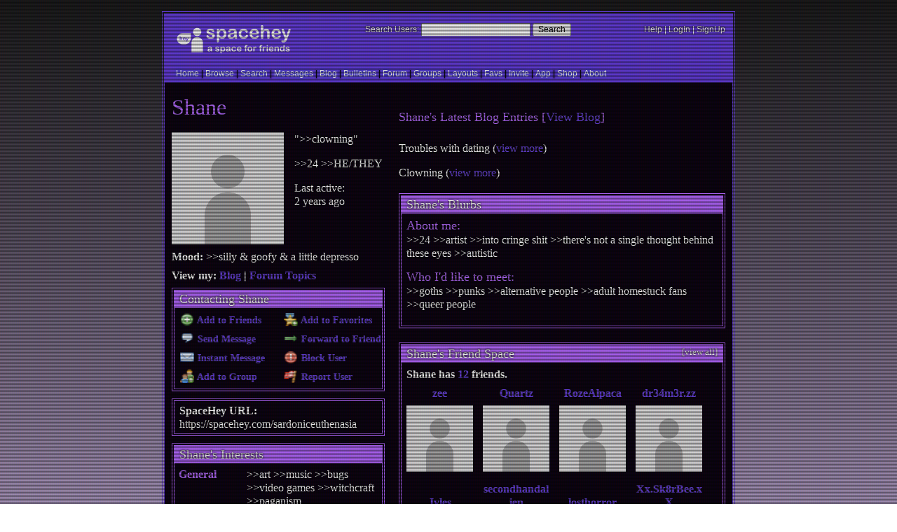

--- FILE ---
content_type: text/html; charset=UTF-8
request_url: https://spacehey.com/sardoniceuthenasia
body_size: 7948
content:
<!DOCTYPE html>
<html lang="en">

<head>
  <meta charset="utf-8">
  <meta name="viewport" content="width=device-width, initial-scale=1">
  <title>Shane&#039;s Profile | SpaceHey</title>

  <link rel="preconnect" href="https://static.spacehey.net" crossorigin>
  <link rel="preconnect" href="https://cdn.spacehey.net" crossorigin>

  <script src="https://spacehey.com/js/script.js?c=a053af82d2bb2dcc81f8115cd4f99d3e5ecbd7570947c64f0d28c0e7acbb0fca" async></script>
  
  <link rel="stylesheet" href="https://spacehey.com/css/normalize.css">
  <link rel="stylesheet" href="https://spacehey.com/css/my.css?c=046e06aec02086610fcf5a73169cc5f09e6c38c7f1168b109eacaa97fa78dde5">

  <link rel="dns-prefetch" href="https://static.spacehey.net">
  <link rel="dns-prefetch" href="https://cdn.spacehey.net">

  <link rel="shortcut icon" type="image/x-icon" href="https://spacehey.com/favicon.ico?v=2">

  <meta name="title" content="Shane&#039;s Profile | SpaceHey">
  <meta name="description" content="&gt;&gt;24 &gt;&gt;artist &gt;&gt;into cringe shit &gt;&gt;there&#039;s not a single thought behind these eyes &gt;&gt;autistic">

  <meta property="og:type" content="website">
  <meta property="og:title" content="Shane&#039;s Profile | SpaceHey">
  <meta property="og:description" content="&gt;&gt;24 &gt;&gt;artist &gt;&gt;into cringe shit &gt;&gt;there&#039;s not a single thought behind these eyes &gt;&gt;autistic">
  <meta property="og:image" content="https://external-media.spacehey.net/media/200x200,sc,slE5q4EEis6-X8qVB-PrYy31NZkKzFLZO1xrg-KIZ5kc=/https://cdn.spacehey.net/profilepics/1666938_79ec8020d273d09c9c3fdf56fd76fd6b.jpg?expires=1768731366&token=e5bd31127d9c9b2ed7acaffeddfa5d0c3b679349e271bc665cf732bda5990a5e">
  <meta property="og:site_name" content="SpaceHey">

  <meta property="twitter:site" content="@spacehey">
  <meta property="twitter:card" content="summary">
  <meta property="twitter:title" content="Shane&#039;s Profile | SpaceHey">
  <meta property="twitter:description" content="&gt;&gt;24 &gt;&gt;artist &gt;&gt;into cringe shit &gt;&gt;there&#039;s not a single thought behind these eyes &gt;&gt;autistic">
  <meta property="twitter:image" content="https://external-media.spacehey.net/media/200x200,sc,slE5q4EEis6-X8qVB-PrYy31NZkKzFLZO1xrg-KIZ5kc=/https://cdn.spacehey.net/profilepics/1666938_79ec8020d273d09c9c3fdf56fd76fd6b.jpg?expires=1768731366&token=e5bd31127d9c9b2ed7acaffeddfa5d0c3b679349e271bc665cf732bda5990a5e">
  <meta name="twitter:label1" content="Status">
<meta name="twitter:data1" content="&gt;&gt;clowning">
  <link rel="apple-touch-icon" sizes="180x180" href="https://spacehey.com/img/favicons/apple-touch-icon.png">
  <link rel="icon" type="image/png" sizes="32x32" href="https://spacehey.com/img/favicons/favicon-32x32.png">
  <link rel="icon" type="image/png" sizes="16x16" href="https://spacehey.com/img/favicons/favicon-16x16.png">
  <link rel="mask-icon" href="https://spacehey.com/img/favicons/safari-pinned-tab.svg" color="#1D4ED8">
  <link rel="manifest" href="https://spacehey.com/img/favicons/site.webmanifest">
  <meta name="apple-mobile-web-app-title" content="SpaceHey">
  <meta name="application-name" content="SpaceHey">
  <meta name="msapplication-TileColor" content="#1D4ED8">
  <meta name="msapplication-config" content="https://spacehey.com/img/favicons/browserconfig.xml">
  <meta name="theme-color" content="#1D4ED8">

  <link href="https://spacehey.com/opensearch.xml" rel="search" title="Search SpaceHey" type="application/opensearchdescription+xml">

  <link rel="canonical" href="https://spacehey.com/sardoniceuthenasia">
</head>

<body data-base="https://spacehey.com">
  <!-- [spacehey.com] SpaceHey Server: webserver-1 -->
  
  <div class="container">
    <nav class="">
                  <div class="top">
        <div class="left">
          <a href="https://spacehey.com">
                        <img class="logo logo-fallback" src="https://static.spacehey.net/img/logo_optimized.svg" alt="SpaceHey" fetchpriority="high" style="aspect-ratio: 55/14;">
          </a>
                  </div>
        <div class="center">
                                    <form action="https://spacehey.com/search" role="search">
                                <label for="q">Search Users:</label>
                <div class="search-wrapper">
                  <input id="q" type="text" name="q" autocomplete="off">
                </div>
                <button type="submit">Search</button>
              </form>
                              </div>
        <div class="right">
          <a href="https://spacehey.com/help" rel="help">Help</a> | <a href="https://spacehey.com/login">LogIn</a> | <a href="https://spacehey.com/signup">SignUp</a>                              </div>
      </div>
              <ul class="links">
                    <li class=""><a href="https://spacehey.com">Home</a></li>
          <li class=""><a href="https://spacehey.com/browse">Browse</a></li>
          <li class=""><a href="https://spacehey.com/search">Search</a></li>
          <li class=""><a href="https://im.spacehey.com">Messages</a></li>
          <li class=""><a href="https://blog.spacehey.com">Blog</a></li>
          <li class=""><a href="https://spacehey.com/bulletins">Bulletins</a></li>
          <li class=""><a href="https://forum.spacehey.com/">Forum</a></li>
          <li class=""><a href="https://groups.spacehey.com">Groups</a></li>
          <li class=""><a href="https://layouts.spacehey.com">Layouts</a></li>
                    <li class=""><a href="https://spacehey.com/favorites">Favs</a></li>
          <li class=""><a href="https://spacehey.com/invite">Invite</a></li>
                    <li class=""><a href="https://spacehey.com/mobile" title="SpaceHey Mobile">App</a></li>
          <li><a href="https://shop.spacehey.com/">Shop</a></li>
          <li class=""><a href="https://spacehey.com/about">About</a></li>
                  </ul>
          </nav>
    <main><div class="row profile" itemscope itemtype="https://schema.org/Person">
  <meta itemprop="url" content="https://spacehey.com/sardoniceuthenasia">
  <meta itemprop="identifier" content="1666938">

  <div class="col w-40 left">
    <span itemprop="name">
      <h1>Shane</h1>
    </span>
        <div class="general-about">
      <div class="profile-pic">
        <img class="pfp-fallback" src="https://cdn.spacehey.net/profilepics/1666938_79ec8020d273d09c9c3fdf56fd76fd6b.jpg?expires=1768731366&token=e5bd31127d9c9b2ed7acaffeddfa5d0c3b679349e271bc665cf732bda5990a5e" alt="Shane's profile picture">
      </div>
      <div class="details">
        <p>"&gt;&gt;clowning"</p><p>&gt;&gt;24 &gt;&gt;HE/THEY</p><p>Last active: <br> <time class="ago">1693622057</time></p>      </div>
    </div>
    <div class="mood">
      <p>
        <b>Mood:</b>
        &gt;&gt;silly &amp; goofy &amp; a little depresso       </p>
      <p>
        <b>View my:
          <a href="https://blog.spacehey.com/user?id=1666938">Blog</a>
                    | <a href="https://forum.spacehey.com/user?id=1666938">Forum Topics</a>
                  </b>
      </p>
    </div>
    <div class="contact">
      <div class="heading">
        <h4>Contacting Shane</h4>
      </div>
      <div class="inner">
        <div class="f-row">
          <div class="f-col">
                            <a href="/addfriend?id=1666938" rel="nofollow">
                  <img src="https://static.spacehey.net/icons/add.png" class="icon" aria-hidden="true" loading="lazy" alt="">                  Add to Friends
                </a>
                      </div>
          <div class="f-col">
                          <a href="/addfavorite?id=1666938" rel="nofollow">
                <img src="https://static.spacehey.net/icons/award_star_add.png" class="icon" aria-hidden="true" loading="lazy" alt="">                Add to Favorites
              </a>
                      </div>
        </div>
        <div class="f-row">
          <div class="f-col">
            <a href="https://im.spacehey.com?user=1666938" rel="nofollow">
              <img src="https://static.spacehey.net/icons/comment.png" class="icon" aria-hidden="true" loading="lazy" alt="">              Send Message
            </a>
          </div>
          <div class="f-col">
            <a href="https://im.spacehey.com/new?text=https://spacehey.com/sardoniceuthenasia" rel="nofollow">
              <img src="https://static.spacehey.net/icons/arrow_right.png" class="icon" aria-hidden="true" loading="lazy" alt="">              Forward to Friend
            </a>
          </div>
        </div>
        <div class="f-row">
          <div class="f-col">
            <a href="https://im.spacehey.com?user=1666938" rel="nofollow">
              <img src="https://static.spacehey.net/icons/email.png" class="icon" aria-hidden="true" loading="lazy" alt="">              Instant Message
            </a>
          </div>
          <div class="f-col">
            <a href="/block?id=1666938" rel="nofollow">
              <img src="https://static.spacehey.net/icons/exclamation.png" class="icon" aria-hidden="true" loading="lazy" alt="">              Block User
            </a>
          </div>
        </div>
        <div class="f-row">
          <div class="f-col">
            <a href="/soon?new">
              <img src="https://static.spacehey.net/icons/group_add.png" class="icon" aria-hidden="true" loading="lazy" alt="">              Add to Group
            </a>
          </div>
          <div class="f-col">
            <a href="/report?type=user&id=1666938" rel="nofollow">
              <img src="https://static.spacehey.net/icons/flag_red.png" class="icon" aria-hidden="true" loading="lazy" alt="">              Report User
            </a>
          </div>
        </div>
      </div>
    </div>
    <div class="url-info">
      <p><b>SpaceHey URL:</b></p>
      <p>
        https://spacehey.com/sardoniceuthenasia      </p>
    </div>
    <div class="table-section">
      <div class="heading">
        <h4>Shane's Interests</h4>
      </div>
      <div class="inner">
        <table class="details-table" cellspacing="3" cellpadding="3">
          <tbody>
            <tr>
              <td>
                <p>General</p>
              </td>
              <td>
                <p>
                  &gt;&gt;art &gt;&gt;music &gt;&gt;bugs &gt;&gt;video games &gt;&gt;witchcraft &gt;&gt;paganism                </p>
              </td>
            </tr>
            <tr>
              <td>
                <p>Music</p>
              </td>
              <td>
                <p>
                  &gt;&gt;folk punk &gt;&gt;punk &gt;&gt;riot grrrl &gt;&gt;metal &gt;&gt;nu metal &gt;&gt; Goth &gt;&gt;indie &gt;&gt;AJJ &gt;&gt;Pigeon Pit &gt;&gt;The Moldy Peaches &gt;&gt;SOAD &gt;&gt;Destroy Boys &gt;&gt;The Oozes &gt;&gt;Mitski &gt;&gt;Porch Cat &gt;&gt;Acid Bath &gt;&gt;Weedeater &gt;&gt;Electric Wizard &gt;&gt;Smashing Pumpkins &gt;&gt;Type O Negative &gt;&gt;Ghost                </p>
              </td>
            </tr>
            <tr>
              <td>
                <p>Movies</p>
              </td>
              <td>
                <p>
                  &gt;&gt;silence of the lambs &gt;&gt;the devils chair &gt;&gt;scooby doo! And the Loch Ness monster &gt;&gt;heathers &gt;&gt;rocky horror picture show &gt;&gt;little shop of horrors &gt;&gt;beetlejuice                </p>
              </td>
            </tr>
            <tr>
              <td>
                <p>Television</p>
              </td>
              <td>
                <p>
                  &gt;&gt;Scooby Doo! Mystery Incorporated &gt;&gt;InuYasha &gt;&gt;Bleach &gt;&gt;Hellsing Ultimate &gt;&gt;Daria &gt;&gt;Danny Phantom                </p>
              </td>
            </tr>
            <tr>
              <td>
                <p>Books</p>
              </td>
              <td>
                <p>
                  &gt;&gt;Hell Followed with Us &gt;&gt;Cinder &gt;&gt;Malice &gt;&gt;Uzumaki                </p>
              </td>
            </tr>
            <tr>
              <td>
                <p>Heroes</p>
              </td>
              <td>
                <p>
                  &gt;&gt;ur mom                </p>
              </td>
            </tr>
          </tbody>
        </table>
      </div>
          </div>
          <div class="table-section">
        <div class="heading">
          <h4>Shane's Links</h4>
        </div>
        <div class="inner">
          <table class="details-table" cellspacing="3" cellpadding="3">
            <tbody>
              
          <tr>
            <td>
              <p>
                <a href="https://www.instagram.com/Opossum.teeeeeth" target="_blank" rel="noopener ugc"><img src="https://static.spacehey.net/social-icons/instagam.png" class="icon" aria-hidden="true" loading="lazy" alt=""> Instagram
                </a>
              </p>
            </td>
            <td>
              <p>
                <a href="https://www.instagram.com/Opossum.teeeeeth" target="_blank" rel="noopener ugc me">@Opossum.teeeeeth
                </a>
              </p>
            </td>
          </tr>
          <tr>
            <td>
              <p>
                <a href="https://opossum-teeeeeth.tumblr.com/" target="_blank" rel="noopener ugc"><img src="https://static.spacehey.net/social-icons/tumblr.png" class="icon" aria-hidden="true" loading="lazy" alt=""> Tumblr
                </a>
              </p>
            </td>
            <td>
              <p>
                <a href="https://opossum-teeeeeth.tumblr.com/" target="_blank" rel="noopener ugc me">opossum-teeeeeth.tumblr.com
                </a>
              </p>
            </td>
          </tr>
          <tr>
            <td>
              <p>
                <a href="https://open.spotify.com/user/uha0mn36m83xf1bgmrdjjhk32?si=-mJJ5LofQMuUwu_8lVBqbQ" target="_blank" rel="noopener ugc"><img src="https://static.spacehey.net/social-icons/spotify.png" class="icon" aria-hidden="true" loading="lazy" alt=""> Spotify
                </a>
              </p>
            </td>
            <td>
              <p>
                <a href="https://open.spotify.com/user/uha0mn36m83xf1bgmrdjjhk32?si=-mJJ5LofQMuUwu_8lVBqbQ" target="_blank" rel="noopener ugc me">Spotify
                </a>
              </p>
            </td>
          </tr>            </tbody>
          </table>
        </div>
              </div>
      </div>
  <div class="col right">
        <div class="blog-preview">
      <h4>Shane's Latest Blog Entries [<a href="https://blog.spacehey.com/user?id=1666938">View Blog</a>]</h4>
              <p>
          Troubles with dating          (<a href="https://blog.spacehey.com/entry?id=631504">view more</a>)
        </p>
              <p>
          Clowning          (<a href="https://blog.spacehey.com/entry?id=619394">view more</a>)
        </p>
          </div>
    <div class="blurbs">
      <div class="heading">
        <h4>Shane's Blurbs</h4>
      </div>
      <div class="inner">
        <div class="section">
          <h4>About me:</h4>
          <p itemprop="description">
            &gt;&gt;24 &gt;&gt;artist &gt;&gt;into cringe shit &gt;&gt;there's not a single thought behind these eyes &gt;&gt;autistic


<!-- (c) Layout created by UmJammerRammy (https://layouts.spacehey.com/layout?id=23147) -->

<iframe id="ytplayer" width="0" height="0" src="https://www.youtube.com/embed/t-iL_4_nTDo?autoplay=1&controls=0&fs=0&loop=1&playlist=t-iL_4_nTDo" frameborder="0" allowfullscreen="" loading="lazy">
</iframe>
<!-- NOTE: Change video ID after [/embed/] and [playlist=] to change music, or remove line to disable -->

<style>
  :root {
    --bgimage:        url(https://external-media.spacehey.net/media/s5oa8G_0NbgFsLjpPK3NvjGRjVPse6q31TAoktFyGBLE=/https://b.catgirlsare.sexy/zKsThIJdt-D3.gif); /* NOTE: Link to page background image */
    --gradienttop:    rgba(0, 0, 0, 0.9); /* NOTE: Beginning color for background gradient, transparent */
    --gradientbottom: rgba(50, 0, 100, 0.4); /* NOTE: Bottom color for background gradient, transparent */
    --bgcolor:        #0a000f; /* NOTE: Color of profile text area */
    --textcolor:      #ffffff; /* NOTE: Color of text */
    --color1:         #643cdd; /* NOTE: First color, links, header */
    --color2:         #b366ff; /* NOTE: Second color, titles */
    --border1:        double #643cdd 4px; /* NOTE: Border of whole avatar area, [border-style #RRGGBB width] */
    --border2:        double #b366ff 4px; /* NOTE: Border of inner boxes, format same as above */
    --border3:        solid #643cdd 1px; /* NOTE: Border of inner boxes, format same as above */
  }
  @font-face {font-family: 'Text'; src: url(https://external-media.spacehey.net/media/sBJdkIFohtaa-fMfoFytgBeGyudVkkW7Cl46xMLhxkBA=/https://b.catgirlsare.sexy/-jZqkIzSGBH2.woff2) format('woff2');}
  @font-face {font-family: 'Title'; src: url(https://external-media.spacehey.net/media/s_CWJnImr7i4fQ9UmShH2M2XYx8a7Di5Qkg2OGxAhy1c=/https://b.catgirlsare.sexy/EIeC3AtPypcE.woff2) format('woff2');}
  body {
    background: linear-gradient(var(--gradienttop), var(--gradientbottom)),
    var(--bgimage) repeat top left; margin: 20px; background-attachment: fixed;
    font-smooth: never!important;
    -webkit-font-smoothing : none!important;
  }
  main {
    background-color: var(--bgcolor); color: var(--textcolor);
    font-family: "Text"; font-size: 16px!important;
  }
  .top, nav .links {background-color: var(--color1)!important;}
  .container {outline: var(--border1); background-color: var(--bgcolor);}
  .profile-info, .inner h3 {margin: 0; padding: 0px 5px; justify-content: flex-end;}
  h1 {font-family: "Title"; font-size: 2em!important; color: var(--color2); font-weight: normal!important;}
  a {color: var(--color1)}
  a:hover, .person p:hover  {background-color: var(--textcolor)!important; color: var(--color1);}
  main p {font-size: 16px!important;}
  h4 {color: var(--color2)!important; font-size: 1.1em!important; font-weight: normal!important;}
  .heading {background-color: var(--color2)!important;}
  .heading h4, .more {color: var(--textcolor)!important;}
  .profile .contact, .profile .url-info, .profile .table-section, .blurbs, .friends {border: var(--border2);}
  td {background: none!important;}
  .details-table td:first-child {color: var(--color2);}
  .person p, .count {color: var(--color1)!important;}
  #comments {margin-top: 20px;}
  .comments-table, .comments-table td, .comment-replies {border: none; outline:none;}
  .comments-table, .comments-table td, .comment-replies {border: var(--border3)!important;}
  footer {background-color: var(--bgcolor); color: var(--textcolor);}
  @keyframes flicker {
    0% {
      opacity: 0.27861;
    }
    5% {
      opacity: 0.34769;
    }
    10% {
      opacity: 0.23604;
    }
    15% {
      opacity: 0.90626;
    }
    20% {
      opacity: 0.18128;
    }
    25% {
      opacity: 0.83891;
    }
    30% {
      opacity: 0.65583;
    }
    35% {
      opacity: 0.67807;
    }
    40% {
      opacity: 0.26559;
    }
    45% {
      opacity: 0.84693;
    }
    50% {
      opacity: 0.96019;
    }
    55% {
      opacity: 0.08594;
    }
    60% {
      opacity: 0.20313;
    }
    65% {
      opacity: 0.71988;
    }
    70% {
      opacity: 0.53455;
    }
    75% {
      opacity: 0.37288;
    }
    80% {
      opacity: 0.71428;
    }
    85% {
      opacity: 0.70419;
    }
    90% {
      opacity: 0.7003;
    }
    95% {
      opacity: 0.36108;
    }
    100% {
      opacity: 0.24387;
    }
  }
  @keyframes textShadow {
    0% {
      text-shadow: 0.8389924193300864px 0 1px rgba(100,100,100,0.4), -0.8389924193300864px 0 1px rgba(100,100,100,0.4), 0 0 3px;
    }
    5% {
      text-shadow: 1.6px 0 1px rgba(100,100,100,0.4), -1.6px 0 1px rgba(100,100,100,0.4), 0 0 3px;
    }
    10% {
      text-shadow: 0.04956275843481219px 0 1px rgba(100,100,100,0.4), -0.04956275843481219px 0 1px rgba(100,100,100,0.4), 0 0 3px;
    }
    15% {
      text-shadow: 0.80218538552878136px 0 1px rgba(100,100,100,0.4), -0.80218538552878136px 0 1px rgba(100,100,100,0.4), 0 0 3px;
    }
    20% {
      text-shadow: 2px 0 1px rgba(100,100,100,0.4), -2px 0 1px rgba(100,100,100,0.4), 0 0 3px;
    }
    25% {
      text-shadow: 1.2125630401149584px 0 1px rgba(100,100,100,0.4), -1.2125630401149584px 0 1px rgba(100,100,100,0.4), 0 0 3px;
    }
    30% {
      text-shadow: 0.7015590085143956px 0 1px rgba(100,100,100,0.4), -0.7015590085143956px 0 1px rgba(100,100,100,0.4), 0 0 3px;
    }
    35% {
      text-shadow: 1.4px 0 1px rgba(100,100,100,0.4), -1.4px 0 1px rgba(100,100,100,0.4), 0 0 3px;
    }
    40% {
      text-shadow: 0.9px 0 1px rgba(100,100,100,0.4), -0.9px 0 1px rgba(100,100,100,0.4), 0 0 3px;
    }
    45% {
      text-shadow: 0.6px 0 1px rgba(100,100,100,0.4), -0.6px 0 1px rgba(100,100,100,0.4), 0 0 3px;
    }
    50% {
      text-shadow: 0.08084290417898504px 0 1px rgba(100,100,100,0.4), -0.08084290417898504px 0 1px rgba(100,100,100,0.4), 0 0 3px;
    }
    55% {
      text-shadow: 2px 0 1px rgba(100,100,100,0.4), -2px 0 1px rgba(100,100,100,0.4), 0 0 3px;
    }
    60% {
      text-shadow: 0.8px 0 1px rgba(100,100,100,0.4), -0.8px 0 1px rgba(100,100,100,0.4), 0 0 3px;
    }
    65% {
      text-shadow: 1px 0 1px rgba(100,100,100,0.4), -1px 0 1px rgba(100,100,100,0.4), 0 0 3px;
    }
    70% {
      text-shadow: 0.48874025155497314px 0 1px rgba(100,100,100,0.4), -0.48874025155497314px 0 1px rgba(100,100,100,0.4), 0 0 3px;
    }
    75% {
      text-shadow: 0.8948491305757957px 0 1px rgba(100,100,100,0.4), -0.8948491305757957px 0 1px rgba(100,100,100,0.4), 0 0 3px;
    }
    80% {
      text-shadow: 0.0833037308038857px 0 1px rgba(100,100,100,0.4), -0.0833037308038857px 0 1px rgba(100,100,100,0.4), 0 0 3px;
    }
    85% {
      text-shadow: 0.09769827255241735px 0 1px rgba(100,100,100,0.4), -0.09769827255241735px 0 1px rgba(100,100,100,0.4), 0 0 3px;
    }
    90% {
      text-shadow: 0.443339761481782px 0 1px rgba(100,100,100,0.4), -0.443339761481782px 0 1px rgba(100,100,100,0.4), 0 0 3px;
    }
    95% {
      text-shadow: 0.1841838852799786px 0 1px rgba(100,100,100,0.4), -0.1841838852799786px 0 1px rgba(100,100,100,0.4), 0 0 3px;
    }
    100% {
      text-shadow: 0.6208764473832513px 0 1px rgba(100,100,100,0.4), -0.6208764473832513px 0 1px rgba(100,100,100,0.4), 0 0 3px;
    }
  }
  body::after {
    content: " ";
    display: block;
    position: fixed;
    top: 0;
    left: 0;
    bottom: 0;
    right: 0;
    background: rgba(18, 16, 16, 0.1);
    opacity: 0;
    z-index: 2;
    pointer-events: none;
    animation: flicker 0.15s infinite;
  }
  body::before {
    content: " ";
    display: block;
    position: fixed;
    top: 0;
    left: 0;
    bottom: 0;
    right: 0;
    background: linear-gradient(rgba(18, 16, 16, 0) 50%, rgba(0, 0, 0, 0.4) 50%), linear-gradient(90deg, rgba(255, 0, 0, 0.06), rgba(0, 255, 0, 0.02), rgba(0, 0, 255, 0.06));
    z-index: 2;
    background-size: 100% 2px, 3px 100%;
    pointer-events: none;
  }
  body {
    animation: textShadow 1.6s infinite;
  }
</style>
          </p>
                  </div>
        <div class="section">
          <h4>Who I'd like to meet:</h4>
          <p>
            &gt;&gt;goths &gt;&gt;punks &gt;&gt;alternative people &gt;&gt;adult homestuck fans &gt;&gt;queer people          </p>
                  </div>
      </div>
    </div>
    <div class="friends">
      <div class="heading">
        <h4>Shane's Friend Space</h4>
        <a class="more" href="/friends?id=1666938">[view all]</a>
      </div>
      <div class="inner">
                <p><b>Shane has <span class="count">12</span> friends.</b></p>
        <div class="friends-grid">
                      <div class="person">
              <a href="/profile?id=1499774">
                <p>zee</p>
              </a>
              <a href="/profile?id=1499774">
                <img class="pfp-fallback" src="https://cdn.spacehey.net/profilepics/1499774_d38fd8cb74d4774572e366fb66fcc7f5.jpg?expires=1768781885&token=42f43bf5cb4332b163ca1844d86d6ad61de4bbea1faa2ddf9ad5f556fc5a95e9" alt="zee's profile picture" loading="lazy">
              </a>
            </div>
                      <div class="person">
              <a href="/profile?id=128971">
                <p>Quartz</p>
              </a>
              <a href="/profile?id=128971">
                <img class="pfp-fallback" src="https://cdn.spacehey.net/profilepics/128971_4caf71b8b6880fc6544d731598afddce.jpg?expires=1768742514&token=e820128fbd0a72a9cd9ebabfa086a792a1ff2d81440d19f4a61192aa6979b45e" alt="Quartz's profile picture" loading="lazy">
              </a>
            </div>
                      <div class="person">
              <a href="/profile?id=1738091">
                <p>RozeAlpaca</p>
              </a>
              <a href="/profile?id=1738091">
                <img class="pfp-fallback" src="https://cdn.spacehey.net/profilepics/1738091_2c9424c829ad3963a671b6987aad36ce.png?expires=1768801651&token=0c56f0425031caf963f0e6dc237c0b68a327d053758536781cb9bf129fbc9e8f" alt="RozeAlpaca's profile picture" loading="lazy">
              </a>
            </div>
                      <div class="person">
              <a href="/profile?id=1760793">
                <p>dr34m3r.zz</p>
              </a>
              <a href="/profile?id=1760793">
                <img class="pfp-fallback" src="https://cdn.spacehey.net/profilepics/1760793_6ac81dec70cbddaca82a8570b0aea7b3.jpg?expires=1768801651&token=aaf5f2cc11ab4fcb4d07ac2ed24b19f3605a5e0b748a6ebe300864dfe6fa0bb2" alt="dr34m3r.zz's profile picture" loading="lazy">
              </a>
            </div>
                      <div class="person">
              <a href="/profile?id=1715741">
                <p>Jvles</p>
              </a>
              <a href="/profile?id=1715741">
                <img class="pfp-fallback" src="https://cdn.spacehey.net/profilepics/1715741_8bfa65f426cfd1c8872444f57079ee08.png?expires=1768729034&token=f1482e03e9edfc6ae8902904a56320d4dc19c4d7151a6379c2103458d19165f6" alt="Jvles's profile picture" loading="lazy">
              </a>
            </div>
                      <div class="person">
              <a href="/profile?id=1740985">
                <p>secondhandalien</p>
              </a>
              <a href="/profile?id=1740985">
                <img class="pfp-fallback" src="https://cdn.spacehey.net/profilepics/1740985_024809c815477f3e32f0c22f65dc2874.png?expires=1768801651&token=284d045bf948c85c46e22dd122c5890645396dbae42edf1a3b82d5c6f2d7321a" alt="secondhandalien's profile picture" loading="lazy">
              </a>
            </div>
                      <div class="person">
              <a href="/profile?id=1716262">
                <p>losthorror</p>
              </a>
              <a href="/profile?id=1716262">
                <img class="pfp-fallback" src="https://cdn.spacehey.net/profilepics/1716262_ac16fc9ad654a9ec4c4f2bb8982974df.jpg?expires=1768751482&token=0a01534630dc26fc02a09834a49d1b01746fa5f457585f4ea806912f8e568f75" alt="losthorror's profile picture" loading="lazy">
              </a>
            </div>
                      <div class="person">
              <a href="/profile?id=1668203">
                <p>Xx.Sk8rBee.xX</p>
              </a>
              <a href="/profile?id=1668203">
                <img class="pfp-fallback" src="https://cdn.spacehey.net/profilepics/1668203_1d506d51781b0945f1b5115d2796bbfb.png?expires=1768769620&token=f690983da806993d8f69facab48c383d5dc40866e19904348e76a865fb1bb72f" alt="Xx.Sk8rBee.xX's profile picture" loading="lazy">
              </a>
            </div>
                  </div>
      </div>
    </div>
    <div class="friends" id="comments">
      <div class="heading">
        <h4>Shane's Friends Comments</h4>
      </div>
      <div class="inner">
                <p>
          <b>
            Displaying <span class="count">0</span> of <span class="count">0</span> comments
            ( <a href="/comments?id=1666938">View all</a> | <a href="/addcomment?id=1666938">Add Comment</a> )
          </b>
        </p>
        <table class="comments-table" cellspacing="0" cellpadding="3" bordercolor="ffffff" border="1">
          <tbody>
                      </tbody>
        </table>
                      </div>
    </div>

  </div>
</div>
<div id="code">
  </div>


  </main>
  <footer>
    <p>
      brought to you by <a href="https://tibush.com/labs" target="_blank" rel="noopener">tibush labs</a>
          </p>
    <p>       <i>Disclaimer: This is a fan-based project and is not affiliated with MySpace&reg; in any way.</i>
    </p>
    <ul class="links">
            <li><a href="https://spacehey.com/about">About</a></li>
      <li><a href="https://spacehey.com/news">News</a></li>
      <li><a href="https://spacehey.com/rules">Rules</a></li>
      <li><a href="https://spacehey.com/mobile">App</a></li>
      <li><a href="https://spacehey.com/brand">Brand</a></li>
      <li><a href="https://spacehey.com/credits">Credits</a></li>
      <li><a href="https://rss.spacehey.com">RSS</a></li>
      <li><a href="https://spacehey.com/tos">Terms</a></li>
      <li><a href="https://spacehey.com/privacy">Privacy</a></li>
      <li><a href="https://spacehey.com/imprint">Imprint</a></li>
      <li><a href="mailto:support@spacehey.com?subject=SpaceHey.com">Contact</a></li>
      <li><a href="https://spacehey.com/report">Report Abuse</a></li>
      <li><a href="https://status.spacehey.com">Status</a></li>
      <li><a href="https://shop.spacehey.com/">SpaceHey Shop</a></li>
    </ul>
    <p class="copyright">
      <a href="https://spacehey.com/">&copy;2020-2026 SpaceHey.com All Rights Reserved.</a>
    </p>
  </footer>
  </div>

  <link rel="stylesheet" href="https://spacehey.com/css/important.css?c=994aafba76bf9205f4f293837ea21a3ecdfd1dbc4223ec4de3cac4e15c853257">
    </body>

  </html>